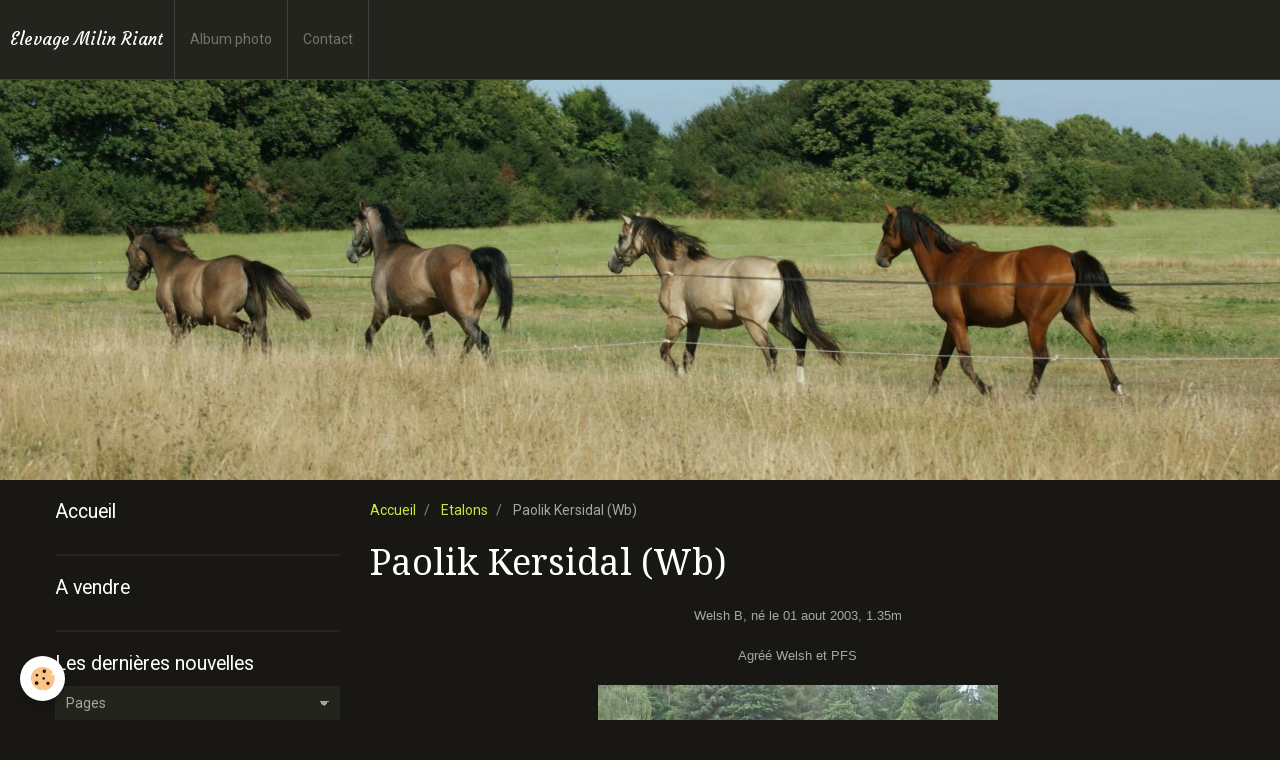

--- FILE ---
content_type: text/html; charset=UTF-8
request_url: https://www.elevage-milinriant.com/pages/etalons/paolik-kersidal-wb.html
body_size: 73090
content:
<!DOCTYPE html>
<html lang="fr">
    <head>
        <title>PAolik Kersidal étalon welsh B disponible à la saillie</title>
        <!-- smart / travel -->
<meta http-equiv="Content-Type" content="text/html; charset=utf-8">
<!--[if IE]>
<meta http-equiv="X-UA-Compatible" content="IE=edge">
<![endif]-->
<meta name="viewport" content="width=device-width, initial-scale=1, maximum-scale=1.0, user-scalable=no">
<meta name="msapplication-tap-highlight" content="no">
  <meta property="og:title" content="PAolik Kersidal étalon welsh B disponible à la saillie"/>
  <meta property="og:url" content="https://www.elevage-milinriant.com/pages/etalons/paolik-kersidal-wb.html"/>
  <meta property="og:type" content="website"/>
  <meta name="keywords" content="étalon, welsh B, saillie, paolik kersidal" />
  <link rel="canonical" href="https://www.elevage-milinriant.com/pages/etalons/paolik-kersidal-wb.html">
<meta name="generator" content="e-monsite (e-monsite.com)">







        <meta name="theme-color" content="rgba(36, 36, 31, 1)">
        <meta name="msapplication-navbutton-color" content="rgba(36, 36, 31, 1)">
        <meta name="apple-mobile-web-app-capable" content="yes">
        <meta name="apple-mobile-web-app-status-bar-style" content="black-translucent">

                
                                    
                                    
                                     
                                                                                                                    
            <link href="https://fonts.googleapis.com/css?family=Roboto:300,400,700%7CDroid%20Serif:300,400,700%7CCourgette:300,400,700&display=swap" rel="stylesheet">
        
        <link href="https://maxcdn.bootstrapcdn.com/font-awesome/4.7.0/css/font-awesome.min.css" rel="stylesheet">

        <link href="//www.elevage-milinriant.com/themes/combined.css?v=6_1646067808_7" rel="stylesheet">

        <!-- EMS FRAMEWORK -->
        <script src="//www.elevage-milinriant.com/medias/static/themes/ems_framework/js/jquery.min.js"></script>
        <!-- HTML5 shim and Respond.js for IE8 support of HTML5 elements and media queries -->
        <!--[if lt IE 9]>
        <script src="//www.elevage-milinriant.com/medias/static/themes/ems_framework/js/html5shiv.min.js"></script>
        <script src="//www.elevage-milinriant.com/medias/static/themes/ems_framework/js/respond.min.js"></script>
        <![endif]-->
        <script src="//www.elevage-milinriant.com/medias/static/themes/ems_framework/js/ems-framework.min.js?v=2072"></script>
        <script src="https://www.elevage-milinriant.com/themes/content.js?v=6_1646067808_7&lang=fr"></script>

            <script src="//www.elevage-milinriant.com/medias/static/js/rgpd-cookies/jquery.rgpd-cookies.js?v=2072"></script>
    <script>
                                    $(document).ready(function() {
            $.RGPDCookies({
                theme: 'ems_framework',
                site: 'www.elevage-milinriant.com',
                privacy_policy_link: '/about/privacypolicy/',
                cookies: [{"id":null,"favicon_url":"https:\/\/ssl.gstatic.com\/analytics\/20210414-01\/app\/static\/analytics_standard_icon.png","enabled":true,"model":"google_analytics","title":"Google Analytics","short_description":"Permet d'analyser les statistiques de consultation de notre site","long_description":"Indispensable pour piloter notre site internet, il permet de mesurer des indicateurs comme l\u2019affluence, les produits les plus consult\u00e9s, ou encore la r\u00e9partition g\u00e9ographique des visiteurs.","privacy_policy_url":"https:\/\/support.google.com\/analytics\/answer\/6004245?hl=fr","slug":"google-analytics"},{"id":null,"favicon_url":"","enabled":true,"model":"addthis","title":"AddThis","short_description":"Partage social","long_description":"Nous utilisons cet outil afin de vous proposer des liens de partage vers des plateformes tiers comme Twitter, Facebook, etc.","privacy_policy_url":"https:\/\/www.oracle.com\/legal\/privacy\/addthis-privacy-policy.html","slug":"addthis"}],
                modal_title: 'Gestion\u0020des\u0020cookies',
                modal_description: 'd\u00E9pose\u0020des\u0020cookies\u0020pour\u0020am\u00E9liorer\u0020votre\u0020exp\u00E9rience\u0020de\u0020navigation,\nmesurer\u0020l\u0027audience\u0020du\u0020site\u0020internet,\u0020afficher\u0020des\u0020publicit\u00E9s\u0020personnalis\u00E9es,\nr\u00E9aliser\u0020des\u0020campagnes\u0020cibl\u00E9es\u0020et\u0020personnaliser\u0020l\u0027interface\u0020du\u0020site.',
                privacy_policy_label: 'Consulter\u0020la\u0020politique\u0020de\u0020confidentialit\u00E9',
                check_all_label: 'Tout\u0020cocher',
                refuse_button: 'Refuser',
                settings_button: 'Param\u00E9trer',
                accept_button: 'Accepter',
                callback: function() {
                    // website google analytics case (with gtag), consent "on the fly"
                    if ('gtag' in window && typeof window.gtag === 'function') {
                        if (window.jsCookie.get('rgpd-cookie-google-analytics') === undefined
                            || window.jsCookie.get('rgpd-cookie-google-analytics') === '0') {
                            gtag('consent', 'update', {
                                'ad_storage': 'denied',
                                'analytics_storage': 'denied'
                            });
                        } else {
                            gtag('consent', 'update', {
                                'ad_storage': 'granted',
                                'analytics_storage': 'granted'
                            });
                        }
                    }
                }
            });
        });
    </script>

        <script async src="https://www.googletagmanager.com/gtag/js?id=G-4VN4372P6E"></script>
<script>
    window.dataLayer = window.dataLayer || [];
    function gtag(){dataLayer.push(arguments);}
    
    gtag('consent', 'default', {
        'ad_storage': 'denied',
        'analytics_storage': 'denied'
    });
    
    gtag('js', new Date());
    gtag('config', 'G-4VN4372P6E');
</script>

                <script type="application/ld+json">
    {
        "@context" : "https://schema.org/",
        "@type" : "WebSite",
        "name" : "Elevage Milin Riant",
        "url" : "https://www.elevage-milinriant.com/"
    }
</script>
            </head>
    <body id="pages_run_etalons_paolik-kersidal-wb" class="choisie menu-fixed">
        

        
        <!-- NAV -->
        <nav class="navbar navbar-top navbar-fixed-top">
            <div class="container">
                <div class="navbar-header">
                                        <button data-toggle="collapse" data-target="#navbar" data-orientation="horizontal" class="btn btn-link navbar-toggle">
                		<i class="fa fa-bars"></i>
					</button>
                                                            <a class="brand" href="https://www.elevage-milinriant.com/">
                                                                        <span>Elevage Milin Riant</span>
                                            </a>
                                    </div>
                                <div id="navbar" class="collapse">
                        <ul class="nav navbar-nav">
                    <li>
                <a href="https://www.elevage-milinriant.com/album/">
                                        Album photo
                </a>
                            </li>
                    <li>
                <a href="https://www.elevage-milinriant.com/contact">
                                        Contact
                </a>
                            </li>
            </ul>

                </div>
                
                            </div>
        </nav>
                <!-- HEADER -->
        <header id="header">
                        &nbsp;
                    </header>
        <!-- //HEADER -->
        
        <!-- WRAPPER -->
                                                                <div id="wrapper" class="container">
            <!-- MAIN -->
            <div id="main">
                                       <ol class="breadcrumb">
                  <li>
            <a href="https://www.elevage-milinriant.com/">Accueil</a>
        </li>
                        <li>
            <a href="https://www.elevage-milinriant.com/pages/etalons/">Etalons</a>
        </li>
                        <li class="active">
            Paolik Kersidal (Wb)
         </li>
            </ol>
                                
                                                                    
                                <div class="view view-pages" id="view-page"  data-id-page="5103f6754fae0202ffabeff1" >
            <h1 class="view-title">Paolik Kersidal (Wb)</h1>
        
            <div id="rows-606df45f086256e5a882f2a5" class="rows" data-total-pages="1" data-current-page="1">
                                                            
                
                        
                        
                                
                                <div class="row-container rd-1 page_1">
            	<div class="row-content">
        			                        			    <div class="row" data-role="line">

                    
                                                
                                                                        
                                                
                                                
						                                                                                    
                                        				<div data-role="cell" class="column" style="width:100%">
            					<div id="cell-567023f098370ad3b30fa3bb" class="column-content">            							<p style="text-align: center;"><span style="font-family: comic sans ms,sans-serif; font-size: small;">Welsh B, n&eacute; le 01 aout 2003, 1.35m</span></p>

<p style="text-align: center;"><span style="font-family: comic sans ms,sans-serif; font-size: small;">Agr&eacute;&eacute; Welsh et PFS</span></p>

<p align="center"><a class="mb" href="http://s2.e-monsite.com/2010/02/22/10/resize_550_550//paolikmodele.jpg" rel="iframe"><img alt="" border="0" src="http://s2.e-monsite.com/2010/02/22/10/resize_550_550//paolikmodele.jpg" /></a></p>

<p style="text-align: center;"><strong><span style="font-family: comic sans ms,sans-serif; font-size: small;">IPO 129, IPD 127, IPC 174</span></strong></p>

<p style="text-align: center;"><strong><span style="font-family: comic sans ms,sans-serif; font-size: small;">Quadruple Champion de France: 2012 en CCE P2D Junior, 2013 en dressage P1C, 2014 en CCE P1C Excellence&nbsp;et en Dressage P2C</span></strong></p>

<p style="text-align: justify;"><span style="font-family: comic sans ms,sans-serif; font-size: small;">Paolik est un poney d&#39;un joli mod&egrave;le, chic, fait en m&acirc;le. Il pr&eacute;sente de l&#39;os, de l&#39;&eacute;paisseur, un tr&egrave;s bon bout de devant, avec une bonne arri&egrave;re main. D&#39;un mod&egrave;le tr&egrave;s r&eacute;gulier, il poss&egrave;de en plus trois bonnes allures (notes de la commission &eacute;talon: 16 au pas, 17 au trot et 16 au galop) avec beaucoup de rebond, d&#39;&eacute;quilibre et d&#39;&eacute;tendue. Il pr&eacute;sente, de plus, un caract&egrave;re irr&eacute;prochable, qualit&eacute; essentielle pour un &eacute;talon, de surcro&icirc;t poney.</span></p>

<p align="center"><a class="mb" href="http://s2.e-monsite.com/2010/02/22/10/resize_550_550//paoliktrot.jpg" rel="iframe"><img alt="" border="0" src="http://s2.e-monsite.com/2010/02/22/10/resize_550_550//paoliktrot.jpg" /></a></p>

<p><span style="font-family: comic sans ms,sans-serif; font-size: medium;"><span style="text-decoration: underline;"><strong>Origines:</strong></span></span></p>

<p style="text-align: center;"><span style="font-family: comic sans ms,sans-serif; font-size: small;">Paolik est par Utopiste et Gunthwaite Sunkissed (GB) par Radmont Tarquin (GB)</span></p>

<p style="text-align: center;"><span style="font-family: comic sans ms,sans-serif;"><span style="font-size: small;">Son p&eacute;digree complet: </span><a href="http://www.allbreedpedigree.com/paolik+kersidal"><span style="font-size: small;">http://www.allbreedpedigree.com/paolik+kersidal</span></a></span></p>

<p style="text-align: justify;"><span style="font-family: comic sans ms,sans-serif; font-size: small;">On retrouve dans son papier, et ceci tant du c&ocirc;t&eacute; maternel que paternel, plusieurs lign&eacute;es ayant marqu&eacute;es l&#39;&eacute;levage welsh: la lign&eacute;e des <strong>Downland</strong>, et en particulier <em>Downland Chevalier</em> (qui poss&egrave;de un palmar&egrave;s de descendants exceptionnels pour le sport), la lign&eacute;e <strong>Coed Coch</strong> ainsi que le non moins c&eacute;l&egrave;bre <strong>Tan-y-bwlch Berwyn</strong>.</span></p>

<p style="text-align: justify;"><span style="font-family: comic sans ms,sans-serif; font-size: small;">Son p&egrave;re, <strong>Utopiste</strong>, bon gagnant en concours, a plusieurs de ses produits indic&eacute;s &agrave; plus de 120, citons en autre:<em>Tahoma de Mel</em> IPO 128, <em>Puce de la Courance</em> IPO 136, <em>Jumbo de la Forge</em> IPC 130, <em>Impala du Vignault</em> IPO 146, <em>Happy Struck</em> IPO 128, <em>Gluck</em> IPO 131, <em>Filoch de Subligny</em> IPO 135, Mamzelle d&#39;Akila IPO 134...... Il est aussi le p&egrave;re <em>d&#39;H&eacute;v&eacute;a du Vignault</em>, championne supr&egrave;me au National Welsh. <strong>Quiz Game du Logis</strong>, son grand p&egrave;re, excellent &eacute;talon, laisse derri&egrave;re lui un grand nombre de poneys indic&eacute;s: <em>Pinson d&#39;Audes</em> IPO 142, <em>Obelix d&#39;Audes</em> IPO 144, <em>Milord d&#39;Audes</em> IPO 131, <em>Karim d&#39;Audes</em> IPO 133, <em>Joujou d&#39;</em>Audes IPO 148, <em>Email d&#39;Audes</em> IPO et IPC 137, <em>Artiste d&#39;Audes</em> IPC 135, <em>Riquita d&#39;Audes</em> IPC 136........ Il est &eacute;galement le p&egrave;re de m&egrave;re du fabuleux &eacute;talon performer, <em>Iram d&#39;Audes</em>.</span></p>

<p style="text-align: justify;"><span style="font-family: comic sans ms,sans-serif; font-size: small;">Sa m&egrave;re, <strong>Gunthwaite Sunkissed</strong>, est une magnifique poulini&egrave;re n&eacute;e en Grande Bretagne. Elle fut championne des foals et r&eacute;serve championnne au Royal of England Show. Elle a une production relativement nombreuse en Grande Bretagne, parmi laquelle on d&eacute;nombre plusieurs gagnants en show, notamment l&#39;&eacute;talon <em>Cadlan Valley Tycoon</em> (export&eacute; en Irlande), mais aussi en comp&eacute;tition de saut d&#39;obstacles avec <em>Cadlan Valley Jackpot</em> (vainqueur de la God Cup, il fut &quot;pony of the year&quot; apr&egrave;s avoir remport&eacute; l&#39;Olympia et Wembley. Import&eacute;e en France par Fran&ccedil;ois Lescanne,<strong> Sunkissed</strong> aura quatre autres produits: <strong>Redenn Kersidal</strong> (par <em>Flatteur</em>, poulini&egrave;re), <strong>Qerlann Kersidal</strong> (par <em>Pennwood Navaho</em>), Paolik et <strong>Naughty Wot Not Diwan</strong> (par <em>Boston Ballet Wot Not</em>).</span></p>

<p align="center"><a href="/medias/images/rada4242bis.jpg" title="rada4242bis.jpg"><img alt="rada4242bis.jpg" class="img-center" height="426" src="/medias/images/rada4242bis.jpg?fx=r_550_550" width="550" /></a></p>

<p><span style="font-family: comic sans ms,sans-serif; font-size: medium;"><span style="text-decoration: underline;"><strong>Performances:</strong></span></span></p>

<ul>
	<li style="text-align: justify;"><span style="font-family: comic sans ms,sans-serif; font-size: small;">L&#39;ann&eacute;e de ses 4 ans, en 2007, Paolik sort en CSO C3P et C2P, avec beaucoup de r&eacute;ussite. Il obtient un <strong>IPO de 129</strong> (0.71), ce qui fait de lui le meilleur poney C de sa g&eacute;n&eacute;ration.</span></li>
	<li style="text-align: justify;"><span style="font-family: comic sans ms,sans-serif; font-size: small;">A 5 ans, il continue sa carri&egrave;re en CCJP 5 ans. Gagnant en CSO, il sort principalement en dressage o&ugrave; il est prim&eacute; &agrave; chacune de ses sorties (deux secondes primes, 6 premi&egrave;res primes). Il gagne, entre autre, les deux CCJP dressage 5 ans au Sologn&#39;pony 2008. A la finale de Saumur, tout en &eacute;tant un des tr&egrave;s rares poneys de taille C &agrave; concourir (de plus sous la selle d&#39;une cavali&egrave;re de 13 ans), il obtient la qualification &quot;Tr&egrave;s Bon&quot; et un <strong>IPD de 121</strong> (0.66).</span></li>
	<li style="text-align: justify;"><span style="font-family: comic sans ms,sans-serif; font-size: small;">En 2009, il s&#39;essaye, sous la selle de sa cavali&egrave;re In&egrave;s Daoudi, avec brio au CCE. Ils sont, en effet, champion d&eacute;partemental et r&eacute;gional en C1P.</span></li>
	<li style="text-align: justify;"><span style="font-size: small;"><span style="font-family: comic sans ms,sans-serif;">En 2010, il poursuit sa carri&egrave;re en CSO et CCE C1P avec de bons r&eacute;sultats: le couple est champion d&eacute;partemental, r&eacute;gional et interr&eacute;gional C1P CCE. Qualifi&eacute; au championnat de France en C1P CSO et CCE, il n&#39;est engag&eacute; qu&#39;en complet o&ugrave; il termine 11&egrave;me/29 (-32, 22, 0). En cette fin de saison il commence les C&eacute;lite CCE et CSO (3&egrave;me de la C&eacute;lite CSO de ST LO) malheureusement une entorse du boulet de l&#39;ant&eacute;rieur gauche stoppe momentan&eacute;ment sa fin de saison. Paolik se reposant, nous en avons profit&eacute; pour le congeler et lui faire faire la saison de monte en &quot;frais&quot;.</span> </span></li>
	<li style="text-align: justify;"><span style="font-family: comic sans ms,sans-serif; font-size: small;">En Ao&ucirc;t 2011, il revient gentillement sur les terrains de concours. Objectif une saison en CCE et quelques dressages quand le calendrier le permet. Ainsi le couple est engag&eacute; sur la CD &eacute;lite de la TDA Dressage du Mans, In&egrave;s et Paolik s&#39;adjugent les deux &eacute;preuves (la preliminaire: 66% et le GP: 63 %). Bravo &agrave; eux..... Derri&egrave;re le couple encha&icirc;ne les victoires et classements en Poney 2 CCE (5 sorties: 4 victoires et un classement), leur permettant d&#39;obtenir pour 2011 un IPC de 145(0.40 petit CD puisque peu de sortie).</span></li>
	<li style="text-align: justify;"><span style="font-family: comic sans ms,sans-serif; font-size: small;">Lors de la saison 2011/2012, In&egrave;s et Paolik totalisent sur 10 sorties en CCE (poney 2 et 1) 9 victoires et un classement. <strong>Le couple termine sa saison sur un magnifique titre de champion de France CCE poney2D et un IPC de 174 (0.68)!!!!!!!!!!!!!</strong></span></li>
</ul>

<p><a class="mb" href="http://s2.e-monsite.com/2010/04/06/06/resize_550_550//731470622df4f79b6d55dfe901ba6da24b0b0d0f6b85f.jpg" rel="iframe"><img alt="" border="0" src="http://s2.e-monsite.com/2010/04/06/06/resize_550_550//731470622df4f79b6d55dfe901ba6da24b0b0d0f6b85f.jpg" style="margin-right: auto; margin-left: auto; display: block;" /></a></p>

<ul>
	<li><span style="font-family: comic sans ms,sans-serif; font-size: small;">2012/2013: In&egrave;s rentre en pr&eacute;pa, Paolik rejoint donc les &eacute;curies du Bois de la Nou&eacute; (Chaumontel - 95) et sa nouvelle cavali&egrave;re Jade. Ensemble, ils enchainent les classements et les victoires en P&eacute;lite CCE et P1 Dressage. <strong>Ils finissent leur saison par un titre de champion de France Poney 1 C Dressage. </strong>Paolik obtient pour 2013 les indices suivants: IPO 118<strong>, </strong>IPC 132&nbsp;et IPD 121. Encore une belle saison &agrave; son actif.</span></li>
</ul>

<p><span style="font-family: comic sans ms,sans-serif;"><strong><a href="/medias/images/995732-10151757193463324-695668059-n.jpg" title="995732-10151757193463324-695668059-n.jpg"><img alt="995732-10151757193463324-695668059-n.jpg" class="img-center" height="426" src="/medias/images/995732-10151757193463324-695668059-n.jpg?fx=r_640_640" width="640" /></a></strong></span></p>

<p><span style="font-family: comic sans ms,sans-serif;"><strong><a href="/medias/images/1184906-640212616013483-289605333-n.jpg" title="1184906-640212616013483-289605333-n.jpg"><img alt="1184906-640212616013483-289605333-n.jpg" class="img-center" height="376" src="/medias/images/1184906-640212616013483-289605333-n.jpg?fx=r_640_640" width="640" /></a></strong></span></p>

<p>&nbsp;</p>

<ul>
	<li><span style="font-size: small;">&nbsp;P<span style="font-family: comic sans ms,sans-serif;">our la saison 2013/2014, il continue sa carri&egrave;re aux ecuries du Bois de la Noue, cette fois ci accompagn&eacute; de Julie. La jeune Julie n&#39;aura pas d&eacute;m&eacute;rit&eacute;e et aura suivi&nbsp;les nouvelles habitudes des cavali&egrave;res pr&eacute;c&eacute;dentes, <strong>le couple est double champion de France 2014 (CCE P1C excellence et en dressage P2C), </strong>titres cloturant de bien belle mani&egrave;re&nbsp;une saison r&eacute;guli&egrave;re. <strong>IPC 158 (0.79) et IPD 127 (0.51)</strong>.</span></span></li>
	<li><span style="font-size:14px;"><span style="font-family: comic sans ms,cursive;">En cette nouvelle ann&eacute;e de concours 2014/2015, Paolik fait connaissance de Jade (encore mais pas la m&ecirc;me). apr&egrave;s une saison en P2 Dressage et P1 CCE, une erreur d&#39;obstacle sur le cross des championnat &eacute;limine le couple. Jade et Paolik finiront le championnat sur une belle <strong>4&egrave;me place en P2C Dressage.</strong> Bravo &agrave; eux. IPO 102, IPC 127 et IPD 122</span>. </span></li>
</ul>

<p><span style="font-family:comic sans ms,cursive;"><strong><span style="font-size:14px;">En cette fin d&#39;ann&eacute;e 2015, nous l&#39;avons pr&eacute;sent&eacute; avec succ&egrave;s &agrave; l&#39;approbation PFS......</span></strong>.</span></p>

<p align="center"><img alt="11168068 1826391050918462 3618814018010096348 o" class="img-center" height="266" src="/medias/images/11168068-1826391050918462-3618814018010096348-o.jpg?fx=r_400_400" width="400" /></p>

<ul>
	<li style="text-align: justify;"><span style="font-size:14px;"><span style="font-family: comic sans ms,cursive;">Pour la saison 2015/2016, Paolik est confi&eacute; &agrave; la jeune Kim, pour une saison en dressage.</span></span></li>
</ul>

<p style="text-align: justify;"><img alt="12227567 874743432647316 4409740788083341370 n" class="img-center" height="400" src="/medias/images/12227567-874743432647316-4409740788083341370-n.jpg?fx=r_400_400" width="320" /></p>

<ul>
	<li style="text-align: justify;"><span style="font-size:14px;"><span style="font-family: comic sans ms,cursive;">Courant 2017, Paolik passe sous la selle d&#39;Oc&eacute;ane Rimoux, &agrave; qui il fait d&eacute;couvrir les joies du cce....</span></span></li>
	<li style="text-align: justify;"><span style="font-family:comic sans ms,cursive;">Retour &agrave; la maison pour une retraite sportive en 2018.</span></li>
</ul>

<p align="center"><a class="mb" href="http://s3.e-monsite.com/2010/08/27/12/resize_550_550//47438_1600683177423_1246352461_31709482_82635.jpg" rel="iframe" title="NHS 2010"><img alt="NHS 2010" border="0" src="http://s3.e-monsite.com/2010/08/27/12/resize_550_550//47438_1600683177423_1246352461_31709482_82635.jpg" /></a></p>

<p><span style="font-family: comic sans ms,sans-serif;"><strong><span style="text-decoration: underline;"><span style="font-size: medium;">Production:</span></span></strong></span></p>

<ul>
	<li><span style="font-family: comic sans ms,sans-serif; font-size: small;">En 2007, Paolik a honor&eacute; 7 juments.</span></li>
	<li><span style="font-family: comic sans ms,sans-serif; font-size: small;">En 2008, distribu&eacute; en IART, ce sont 24 juments qui iront &agrave; Paolik</span></li>
	<li><span style="font-family: comic sans ms,sans-serif; font-size: small;">En 2009, il n&#39;est distribu&eacute; qu&#39;en congel&eacute;, mais saillit tout de m&ecirc;me 9 juments.</span></li>
	<li><span style="font-family: comic sans ms,sans-serif; font-size: small;">En 2010, 13 femelles seront couvertes par Paolik (en IAC uniquement).</span></li>
	<li><span style="font-family: comic sans ms,sans-serif; font-size: small;">En 2011, 29 juments et ponettes on &eacute;t&eacute; ins&eacute;min&eacute;es.</span></li>
	<li><span style="font-family: comic sans ms,sans-serif; font-size: small;">En 2012, 8 ponettes/juments ins&eacute;min&eacute;es (uniquement dispo en IAC)</span></li>
	<li><span style="font-family: comic sans ms,sans-serif; font-size: small;">En 2013,&nbsp;20 juments et ponettes ont &eacute;t&eacute; ins&eacute;min&eacute;es en IAC</span></li>
	<li><span style="font-family: comic sans ms,sans-serif; font-size: small;">En 2014: 8 juments/ponettes (IAC)</span></li>
	<li><span style="font-family: comic sans ms,sans-serif; font-size: small;">En 2015: 10 ponettes/juments (IAC)</span></li>
	<li><span style="font-family: comic sans ms,sans-serif; font-size: small;">En 2016: 12 ponettes/juments</span></li>
	<li><span style="font-family: comic sans ms,sans-serif; font-size: small;">En 2017: 11 ponettes/juments (IAC)</span></li>
	<li><span style="font-family:comic sans ms,cursive;">En 2018: seulement 5 ponettes et/ou juments (IAC)</span></li>
	<li><span style="font-family:comic sans ms,cursive;">En 2019: disponible &agrave; Cordemais, 9 juments/ponettes sont ins&eacute;min&eacute;es.</span></li>
	<li><span style="font-family:Comic Sans MS,cursive;">En 2020: 5 juments/ponettes saillies.</span></li>
	<li><span style="font-family:Comic Sans MS,cursive;">En 2021: 6 juments/ ponettes ont &eacute;t&eacute; ins&eacute;min&eacute;es.</span></li>
	<li><span style="font-family:Comic Sans MS,cursive;">En 2022: 7 juments ou ponettes.</span></li>
</ul>

<p>&nbsp;</p>

<p><span style="font-family: comic sans ms,sans-serif; font-size: small;">Ces poulains semblent h&eacute;riter du chic, des allures, des points de force, de l&#39;&eacute;quilibre et du caract&egrave;re de Paolik. </span></p>

<p><span style="font-size:14px;"><span style="font-family:Comic Sans MS,cursive;">En <u>2012,</u> sa fille, Venus du Marlau est vice championne de France des 3 ans HN; son fils, Vespa Mad (OC par Popmusic Magdeleine (SF par Concorde)) s&#39;adjuge le local des trois ans (/20) d&#39;Hennebont avec une note de 7.33 (22 aux allures, 34.25 au modele, 17 &agrave; l&#39;obstacle) et une autre de ses filles, Vanille de Montlieu brille au concours de Pitrau en s&#39;adjugeant la premiere place des femelles et hongres de 3 ans et en &eacute;tant coup de coeur du jury.</span></span></p>

<p><span style="font-size:14px;"><span style="font-family:Comic Sans MS,cursive;">En<u> 2013,</u> nous commencons &agrave; voir sur les terrains de concours (principalement CCJP CSO) quelques uns de ses produits: Vespa Mad (IPO 113), Video Rock du Cast, Venus de Marlau, Vanille de Montlieu (IPO 116) ou encore Ulotte de la Guerche (IPO 118).....</span></span></p>

<p><span style="font-size:14px;"><span style="font-family:Comic Sans MS,cursive;">En <u>2014,</u> Vespa Mad commence le complet et s&#39;adjuge un joli IPC de 129 (0.78).</span></span></p>

<p><span style="font-size:14px;"><span style="font-family:Comic Sans MS,cursive;">En <u>2015,</u> un beau championnat pour deux produits de Paolik: </span></span></p>

<ul>
	<li><span style="font-size:14px;"><span style="font-family:Comic Sans MS,cursive;">Vespa Mad termine 19/42 CCE P&eacute;liteD minime et vice champion de France en dressage P2D minime</span></span></li>
	<li><span style="font-size:14px;"><span style="font-family:Comic Sans MS,cursive;">Venus de Marlau 43/82 en CSO P2D benjamin et 8/24 en CCE P1D minime, IPC 112.</span></span></li>
</ul>

<p><span style="font-size:14px;"><span style="font-family:Comic Sans MS,cursive;">On peut aussi noter: Voltess IPO 112, Vitamine du Cocher IPC 112.</span></span></p>

<p><span style="font-size:14px;"><span style="font-family:Comic Sans MS,cursive;">Pour cette nouvelle saison (<u>2015/2016</u>), plusieurs produits de Paolik d&eacute;butent ou continuent leur carri&egrave;re respective, &agrave; suivre: Beijing d&#39;Emjuly (CCE P2) Val d&#39;Or des Lauriers (CSO club 3), Venus de Marlau (As poney 2D CCE), Vespa Mad (CCE P1), Video rock du Cast (CCE P3), vitamine du Cocher (CCE P2 et CSO P3), Volt Ess (CSO P4 et P3)....</span></span></p>

<p><span style="font-size:14px;"><span style="font-family:Comic Sans MS,cursive;"><u>En 2016,</u> les filles et fils de Paolik continuent leur progression. Indices 2016: Venus de Marlau IPC 120 et IPO 114, Vespa Mad IPC 126 et IPD 107, Video rock du Cast IPC 103 et IPD 116, Vitamine du Cocher IPO 121 et IPC 112, Volt Ess IPO 115....</span></span></p>

<p><span style="font-size:14px;"><span style="font-family:Comic Sans MS,cursive;"><u>Saison 2017</u>: Beijing d&#39;Emjuly (D) club2 et pr&eacute;paratoire 80 cms CSO, Beluga Kersidal (D) CSO P2 et P1, Bravig de Livinot (B)&nbsp; CCE P2 et pr&eacute;paratoire 80 CSO, Cabriole Mad (D) CCJP 5 ans CSO, Vespa Mad (D) 4/46 au championnat de France P2DMin et moins et AsP2D CCE, Caoline Troides (C) CCE P2, Chak (D) CCJP CSO 5 ans et pr&eacute;pa 80-90 cms, Chapao du Ker (D) P2 CCE, Choupa Choup&#39;s (C) P3 CSO, Crunch de la Guerche (B) Dressage P2 et CSO P3, Val d&#39;Or des Lauriers (C) P3 et P4 CSO, Venus du Marlau (D) CSO am2 et CCE AsP1, Vitamine du Cocher (C) CCE P1 et CSO P2 - IPC 121 (0.8) et IPO 123 (0.84), Volt Ess (B) CSO P3, Coudkeur Milinriant (B) P4 CSO, Video Rock du Cast (B) dressage P1 et CCE P1.</span></span></p>

<p><span style="font-size:14px;"><span style="font-family:Comic Sans MS,cursive;"><u>Saison 2018</u>: Beluga Kersidal IPO 106 (0.76), Bravig de Livinot IPC 111 (0.77), Demzig Kersidal ICC 109, Coudkeur Milin Riant IPO 101 (0.87), Venus de Marlau ISO 110 (0.92), Vespa Mad est champion de France AsP2D CCE, IPC 138 (0.77), Video Rock du Cast IPO 107 (0.47), Volt Ess IPO 115 (0.83)....</span></span></p>

<p><span style="font-size:14px;"><span style="font-family:Comic Sans MS,cursive;"><u>Saison 2019</u>: Beau championnat pour les produits de Paolik cette ann&eacute;e:<br />
- de belles prestations: crunch de la guerche 26/61 en hunter club2 junior, demzig kersidal 28/68 en Cso Pelite D Benjamin et moins, Beluga Kersidal 35/78 en CSO P1D cadet 2, Bravig de Livinot, 21/47 en P1C CCE, Cabriole Mad, 42/88 en CSO P&eacute;lite D minime excellence, Chak 23/104 en CSO p&eacute;lite D Junior, Vespa Mad 7/24 en dressage P&eacute;lite et 6/41 en AsP1D CCE<br />
- des podiums: coudkeur milin riant en bronze par &eacute;quipe en coupe club CSO, Caoline Troides 3/52 en P1D Junior CCE<br />
- et apr&egrave;s VESPA MAD la saison derni&egrave;re, un nouveau produit champion de France et m&ecirc;me double titre: VITAMINE DU COCHER est 1/29 en Dressage P2C et 1/47 en CCE P1C.</span></span></p>

<p><span style="font-size:14px;"><span style="font-family:Comic Sans MS,cursive;">Pas de championnat mais une belle saison aussi pour: Cheeky boy de Lojou, Elfik de Gypse, Energy de Batz, Ercule du Nevez, Uhelenn Kersidal, Val d&#39;or des Lauriers, Valdor tibois, Volt Ess, Venus de Marlau, Chapao du Ker, Dalva des Lunes, Earlice du Ster, Arawak du charme, Calipette....</span></span></p>

<p><span style="font-size:14px;"><span style="font-family:Comic Sans MS,cursive;">Au niveau des indices, Venus de Marlau IPO 118 (0.83), Bravig de livinot IPC 114 (0.76), Calipette IPO 102 (0.60), Caoline Troides IPC 119 (0.75), Chak IPO 112 (0.91), Dalva des Lunes IPO 105 (0.78), Earlice du ster IPO 118 (0.71), Elfik de Gypse ISO 102 (0.76) et IPO 130 (0.83), Cabriole Mad IPO 123 (0.87), Demzig Kersidal IPO 130 (0.89) et Vitamine du Cocher IPD 126 (0.62) et IPC 149 (0.71).</span></span></p>

<p><span style="font-size:14px;"><span style="font-family:Comic Sans MS,cursive;"><u>Saison 2020</u>: saison particuli&egrave;re et raccourcie avec la Covid 19, pas de championnat mais des indices quand m&ecirc;me: Eolik du Nevez IPO 126 (0.91), Demzig Kersidal IPO 135 (0.91), Cabriole Mad IPO 138 (0.72) et Chak IPO 131 (0.91).</span></span></p>

<p><span style="font-size:14px;"><span style="font-family:Comic Sans MS,cursive;"><u>Saison 2021:</u> De bons indices encore cette saison: Haolik Fontaine IPC 121 (0.47), Gurunn IPO 101 (0.77), Fidj&#39;ys IPO 112 (0.74), Ercule du Nevez IPO 113 (0.9), Chak IPO 153 (0.86), Coudkeur Milin Riant IPO 119 (0.68), Valdor Tibois IPO 105 (0.57).... Et une nouvelle championne de France, avec la toute bonnne Vitamine Bretz qui gagne le championnat de France de galop Poney B &eacute;lite haies....</span></span></p>

<p><span style="font-size:14px;"><span style="font-family:Comic Sans MS,cursive;"><u>Saison 2022</u>: Plusieurs petits paoliks au championnat de France, pas de podium mais de beaux r&eacute;sultats: Beluga Kersidal en CSO Poney 1D Minime 2, Bloody Mary Kersidal et CSO poney 1D junior, Cabriole Mad en CSO Asponey2D junior, Chak en CSO asponey1 excellence, Eclair de Leurven en CSO club 1 Cadet 1, Elfik de Gypse en CSO Poney &eacute;lite D junior, Eolik de Nevez en CSO poney 1 D junior excellence, Gaolik de Kerallan en CSO club 2 cadet 1, Haolik Folaine en dressage poney 2 D cadet, Vespa Mad en CCE poney &eacute;lite D minimes et moins, Volt Ess en Hunter club poney 1 par &eacute;quipe et club poney cadet junior. Bravo &agrave; tous.</span></span></p>

<p><span style="font-size:14px;"><span style="font-family:Comic Sans MS,cursive;">De tr&egrave;s bons indices encore cette saison 2022: Haolik Fontaine IPD 134 (0.70), Gaolik de Kerallan IPO 117 (0.86), Demzig Kersidal IPO 155 (0.93) et Bravig de Livinot IPC 125 (0.28).</span></span></p>

<p><span style="font-size:14px;"><span style="font-family:Comic Sans MS,cursive;">Retrouvez les en photos sur l&#39;album photos des filles et fils de Paolik. </span></span></p>

<p><span style="font-family: comic sans ms,sans-serif; font-size: small;"><a href="/medias/images/6408-1216626100628-1378114892-626655-7314966-n.jpg" title="6408-1216626100628-1378114892-626655-7314966-n.jpg"><img alt="6408-1216626100628-1378114892-626655-7314966-n.jpg" class="img-center" height="265" src="/medias/images/6408-1216626100628-1378114892-626655-7314966-n.jpg?fx=r_400_400" width="400" /></a></span></p>

<p style="text-align: center;"><span style="font-family:Comic Sans MS,cursive;"><span style="font-size: small;"></span></span></p>

<p><span style="font-family:Comic Sans MS,cursive;"><span style="font-size: small;"><a href="/medias/images/477915-3615501866631-1246352461-33604354-1852899685-o.jpg" title="477915-3615501866631-1246352461-33604354-1852899685-o.jpg"><img alt="477915-3615501866631-1246352461-33604354-1852899685-o.jpg" class="img-center" height="480" src="/medias/images/477915-3615501866631-1246352461-33604354-1852899685-o.jpg?fx=r_640_640" style="text-align: center;" width="640" /></a></span></span></p>

<p style="text-align: center;"><span style="font-family:Comic Sans MS,cursive;">En 2024, Paolik sera disponible en monte en main &agrave; l&#39;&eacute;levage Fariani, 53600 St Gemmes Le Robert (rensegnements Gladys Horvat 06.78.60.84.04)</span></p>

<p align="center"><a class="mb" href="http://s1.e-monsite.com/2010/06/23/10/resize_550_550//29098_1499777814852_1246352461_31435749_46467.jpg" rel="iframe"><img alt="" border="0" src="http://s1.e-monsite.com/2010/06/23/10/resize_550_550//29098_1499777814852_1246352461_31435749_46467.jpg" style="margin-right: auto; margin-left: auto; display: block;" /></a></p>
            						            					</div>
            				</div>
																		        			</div>
                            		</div>
                        	</div>
						</div>

    
    
    

            

    </div>

<script>
    emsChromeExtension.init('page', '5103f6754fae0202ffabeff1', 'e-monsite.com');
</script>

            </div>
            <!-- //MAIN -->

                        <!-- SIDEBAR -->
            <div id="sidebar">
                <div id="sidebar-wrapper">
                    
                                                                                                                                                                                                        <div class="widget" data-id="widget_page_category">
                                    
<div class="widget-title">
    
            <a href="https://www.elevage-milinriant.com/pages">
        <span>
            Accueil
        </span>  

            </a>
        
</div>

                                                                        <div id="widget1" class="widget-content" data-role="widget-content">
                                                <ul class="nav nav-list" data-addon="pages">
              
            </ul>
    

                                    </div>
                                                                    </div>
                                                                                                                                                                                                                                                                                                                                                                <div class="widget" data-id="widget_page_category">
                                    
<div class="widget-title">
    
            <a href="https://www.elevage-milinriant.com/pages/a-vendre-a-confier/">
        <span>
            A vendre
        </span>  

            </a>
        
</div>

                                                                        <div id="widget2" class="widget-content" data-role="widget-content">
                                                <ul class="nav nav-list" data-addon="pages">
              
            </ul>
    

                                    </div>
                                                                    </div>
                                                                                                                                                                                                                                                                                                    <div class="widget" data-id="widget_page_category">
                                    
<div class="widget-title">
    
            <a href="https://www.elevage-milinriant.com/pages/les-dernieres-nouvelles/">
        <span>
            Les dernières nouvelles
        </span>  

            </a>
        
</div>

                                                                        <div id="widget3" class="widget-content" data-role="widget-content">
                                                <form method="post" action="#">
         <select name="pagelist" onchange="window.location=this.value;">
            <option value="">Pages</option>
                                               <option class="page" value="https://www.elevage-milinriant.com/pages/les-dernieres-nouvelles/news-annee-2026.html">News année 2026</option>
                                   <option class="page" value="https://www.elevage-milinriant.com/pages/les-dernieres-nouvelles/news-annee-2024.html">News année 2024</option>
                                   <option class="page" value="https://www.elevage-milinriant.com/pages/les-dernieres-nouvelles/news-annee-2025.html">News année 2025</option>
                                   <option class="page" value="https://www.elevage-milinriant.com/pages/les-dernieres-nouvelles/news-annee-2023.html">News année 2023</option>
                                   <option class="page" value="https://www.elevage-milinriant.com/pages/les-dernieres-nouvelles/news-annee-2022.html">News année 2022</option>
                                   <option class="page" value="https://www.elevage-milinriant.com/pages/les-dernieres-nouvelles/news-annee-2021.html">News année 2021</option>
                                   <option class="page" value="https://www.elevage-milinriant.com/pages/les-dernieres-nouvelles/news-annee-2020.html">News Année 2020</option>
                                   <option class="page" value="https://www.elevage-milinriant.com/pages/les-dernieres-nouvelles/news-annee-2018.html">News année 2018</option>
                                   <option class="page" value="https://www.elevage-milinriant.com/pages/les-dernieres-nouvelles/news-annee-2019.html">News Année 2019</option>
                                   <option class="page" value="https://www.elevage-milinriant.com/pages/les-dernieres-nouvelles/news-annee-2016.html">News année 2016</option>
                                   <option class="page" value="https://www.elevage-milinriant.com/pages/les-dernieres-nouvelles/news-annee-2014.html">News année 2014</option>
                                   <option class="page" value="https://www.elevage-milinriant.com/pages/les-dernieres-nouvelles/news-annee-2013.html">News année 2013</option>
                                   <option class="page" value="https://www.elevage-milinriant.com/pages/les-dernieres-nouvelles/news-annee-2017.html">News année 2017</option>
                                   <option class="page" value="https://www.elevage-milinriant.com/pages/les-dernieres-nouvelles/les-dernieres-nouvelles-2.html">News année 2012</option>
                                   <option class="page" value="https://www.elevage-milinriant.com/pages/les-dernieres-nouvelles/news-annee-2015.html">News année 2015</option>
                            
                     </select>
    </form>
    

                                    </div>
                                                                    </div>
                                                                                                                                                                                                                                                                                                    <div class="widget" data-id="widget_page_category">
                                    
<div class="widget-title">
    
            <a href="https://www.elevage-milinriant.com/pages/etalons/">
        <span>
            Etalons
        </span>  

            </a>
        
</div>

                                                                        <div id="widget4" class="widget-content" data-role="widget-content">
                                                <ul class="nav nav-list" data-addon="pages">
              
                                <li data-category="etalons">
                <a href="https://www.elevage-milinriant.com/pages/etalons/granitik-becherel-ar.html">
                    Granitik Becherel (Ar)
                                    </a>
            </li>
                        <li data-category="etalons">
                <a href="https://www.elevage-milinriant.com/pages/etalons/paolik-kersidal-wb.html">
                    Paolik Kersidal (Wb)
                                    </a>
            </li>
                        <li data-category="etalons">
                <a href="https://www.elevage-milinriant.com/pages/etalons/azziz-de-gargassan-ar.html">
                    Azziz de Gargassan (Ar)
                                    </a>
            </li>
                        </ul>
    

                                    </div>
                                                                    </div>
                                                                                                                                                                                                                                                                                                    <div class="widget" data-id="widget_page_category">
                                    
<div class="widget-title">
    
            <a href="https://www.elevage-milinriant.com/pages/les-poulinieres-arabes/">
        <span>
            Les poulinières "endurance"
        </span>  

            </a>
        
</div>

                                                                        <div id="widget5" class="widget-content" data-role="widget-content">
                                                <form method="post" action="#">
         <select name="pagelist" onchange="window.location=this.value;">
            <option value="">Pages</option>
                                               <option class="page" value="https://www.elevage-milinriant.com/pages/les-poulinieres-arabes/qherissima-ar.html">Qhérissima (Ar)</option>
                                   <option class="page" value="https://www.elevage-milinriant.com/pages/les-poulinieres-arabes/bera-de-piboul-ar.html">Bera de Piboul (Ar)</option>
                                   <option class="page" value="https://www.elevage-milinriant.com/pages/les-poulinieres-arabes/fily-milin-riant.html">Fily Ofsad Milin Riant (Ar)</option>
                                   <option class="page" value="https://www.elevage-milinriant.com/pages/les-poulinieres-arabes/padishah-nogarede.html">Padishah Nogarede (Ar)</option>
                                   <option class="page" value="https://www.elevage-milinriant.com/pages/les-poulinieres-arabes/moghars-white-lily-ar.html">Moghars white lily (Ar)</option>
                            
                     </select>
    </form>
    

                                    </div>
                                                                    </div>
                                                                                                                                                                                                                                                                                                    <div class="widget" data-id="widget_page_category">
                                    
<div class="widget-title">
    
            <a href="https://www.elevage-milinriant.com/pages/la-production-endurance/">
        <span>
            La production endurance
        </span>  

            </a>
        
</div>

                                                                        <div id="widget6" class="widget-content" data-role="widget-content">
                                                <form method="post" action="#">
         <select name="pagelist" onchange="window.location=this.value;">
            <option value="">Pages</option>
                                               <option class="page" value="https://www.elevage-milinriant.com/pages/la-production-endurance/per-az-milin-riant.html">Per'azz Milin Riant</option>
                                   <option class="page" value="https://www.elevage-milinriant.com/pages/la-production-endurance/piksima-milin-riant.html">Piksima Milin Riant</option>
                                   <option class="page" value="https://www.elevage-milinriant.com/pages/la-production-endurance/padhizza-milin-riant.html">Padhizza Milin Riant</option>
                                   <option class="page" value="https://www.elevage-milinriant.com/pages/la-production-endurance/o-djil-milin-riant.html">O'djil Milin Riant</option>
                                   <option class="page" value="https://www.elevage-milinriant.com/pages/la-production-endurance/nadiz-milin-riant-ar-.html">Nadiz Milin Riant</option>
                                   <option class="page" value="https://www.elevage-milinriant.com/pages/la-production-endurance/n-jeera-milin-riant.html">N'Jeera Milin Riant (mort)</option>
                                   <option class="page" value="https://www.elevage-milinriant.com/pages/la-production-endurance/nadjima-milin-riant-ar.html">Nadjima Milin Riant</option>
                                   <option class="page" value="https://www.elevage-milinriant.com/pages/la-production-endurance/miloram-milin-riant-ar.html">Miloram Milin Riant (exportée)</option>
                                   <option class="page" value="https://www.elevage-milinriant.com/pages/la-production-endurance/madjera-milin-riant-ar.html">Madjera Milin Riant</option>
                                   <option class="page" value="https://www.elevage-milinriant.com/pages/la-production-endurance/madjima-milin-riant-ar.html">Madjima Milin Riant</option>
                                   <option class="page" value="https://www.elevage-milinriant.com/pages/la-production-endurance/milinriant-azly-ar.html">Milinriant Azfil</option>
                                   <option class="page" value="https://www.elevage-milinriant.com/pages/la-production-endurance/miazz-milin-riant.html">Miazz Milin Riant</option>
                                   <option class="page" value="https://www.elevage-milinriant.com/pages/la-production-endurance/laska-de-kerdane-ar.html">Laska de Kerdane</option>
                                   <option class="page" value="https://www.elevage-milinriant.com/pages/la-production-endurance/lhassa-milin-riant-ar.html">Lhassa Milin Riant</option>
                                   <option class="page" value="https://www.elevage-milinriant.com/pages/la-production-endurance/laz-lo-milin-riant-ar.html">Laz'lo Milin Riant (mort)</option>
                                   <option class="page" value="https://www.elevage-milinriant.com/pages/la-production-endurance/liazz-milin-riant-ar.html">Liazz Milin Riant (20 kms)</option>
                                   <option class="page" value="https://www.elevage-milinriant.com/pages/la-production-endurance/kilkam-milin-riant-ar.html">Kilkam Milin Riant (mort)</option>
                                   <option class="page" value="https://www.elevage-milinriant.com/pages/la-production-endurance/kikily-milin-riant.html">Kikily Milin Riant (40 kms)</option>
                                   <option class="page" value="https://www.elevage-milinriant.com/pages/la-production-endurance/kankan-milin-riant-aa.html">Kankan Milin Riant (60 kms)</option>
                                   <option class="page" value="https://www.elevage-milinriant.com/pages/la-production-endurance/jazora-milin-riant.html">Jazora Milin Riant (exporté)</option>
                                   <option class="page" value="https://www.elevage-milinriant.com/pages/la-production-endurance/ker-azziz-milin-riant.html">Ker'azziz Milin Riant (60 kms)</option>
                                   <option class="page" value="https://www.elevage-milinriant.com/pages/la-production-endurance/jeksima-milinriant-ar.html">Jeksima Milinriant (60 kms)</option>
                                   <option class="page" value="https://www.elevage-milinriant.com/pages/la-production-endurance/jeraziz-milinriant-ar.html">Jeraziz Milinriant (exporté)</option>
                                   <option class="page" value="https://www.elevage-milinriant.com/pages/la-production-endurance/impel-eagle-mriant.html">Impel Eagle MRiant (exporté)</option>
                                   <option class="page" value="https://www.elevage-milinriant.com/pages/la-production-endurance/ikaira-milin-riant-ar.html">Ikaira Milin Riant - 60 kms</option>
                                   <option class="page" value="https://www.elevage-milinriant.com/pages/la-production-endurance/intily-milin-riant-ar.html">Intily Milin Riant (60 kms)</option>
                                   <option class="page" value="https://www.elevage-milinriant.com/pages/la-production-endurance/isadora-milinriant-ar.html">Isadora Milinriant (80 kms)</option>
                                   <option class="page" value="https://www.elevage-milinriant.com/pages/la-production-endurance/hazzily-milin-riant-ar.html">Hazzily Milin Riant (40 kms)</option>
                                   <option class="page" value="https://www.elevage-milinriant.com/pages/la-production-endurance/hiphop-milin-riant-aa.html">Hiphop Milin Riant (CEI*)</option>
                                   <option class="page" value="https://www.elevage-milinriant.com/pages/la-production-endurance/ham-kam-milin-riant-ar.html">Ham Kam Milin Riant (CEI**)</option>
                                   <option class="page" value="https://www.elevage-milinriant.com/pages/la-production-endurance/himazziz-milin-riant-ar.html">Himazziz Milin Riant (CEI**)</option>
                                   <option class="page" value="https://www.elevage-milinriant.com/pages/la-production-endurance/hameliss-milin-riant.html">Hameliss Milin Riant (40 kms)</option>
                                   <option class="page" value="https://www.elevage-milinriant.com/pages/la-production-endurance/gekmin-milin-riant.html">Gekmin Milin Riant (CEI**)</option>
                                   <option class="page" value="https://www.elevage-milinriant.com/pages/la-production-endurance/gheraz-milin-riant.html">Ghéraz Milin Riant (CEI**)</option>
                                   <option class="page" value="https://www.elevage-milinriant.com/pages/la-production-endurance/gha-dazily-milinriant-ar.html">Gha Dazily Milinriant (CEI*)</option>
                                   <option class="page" value="https://www.elevage-milinriant.com/pages/la-production-endurance/fazzizna-milin-riant-ar.html">Fazna Milin Riant  (80 kms)</option>
                                   <option class="page" value="https://www.elevage-milinriant.com/pages/la-production-endurance/filly-ofsad-milin-riant.html">Fily Ofsad MilinRiant (poulinière)</option>
                                   <option class="page" value="https://www.elevage-milinriant.com/pages/la-production-endurance/elsami-milin-riant.html">Elsami Milin Riant  (CEN*)</option>
                                   <option class="page" value="https://www.elevage-milinriant.com/pages/la-production-endurance/page.html">Ezzily Milin Riant (CEI*)</option>
                                   <option class="page" value="https://www.elevage-milinriant.com/pages/la-production-endurance/d-azzily-milin-riant-ar.html">D'azzily Milin Riant (CEI*)</option>
                                   <option class="page" value="https://www.elevage-milinriant.com/pages/la-production-endurance/beliksima-milin-riant-ar.html">Beliksima Milin Riant (CEI***)</option>
                                   <option class="page" value="https://www.elevage-milinriant.com/pages/la-production-endurance/be-perly-milin-riant-ar.html">Be Perly Milin Riant - CEI**</option>
                                   <option class="page" value="https://www.elevage-milinriant.com/pages/la-production-endurance/qhamret-essara-ar.html">Qhamret Essara - poulinière</option>
                                   <option class="page" value="https://www.elevage-milinriant.com/pages/la-production-endurance/vazzily-milinriant-ar.html">Vazzily milinriant  - CEI**</option>
                                   <option class="page" value="https://www.elevage-milinriant.com/pages/la-production-endurance/takirly-milinriant-ar.html">Takirly milinriant - CEI**</option>
                                   <option class="page" value="https://www.elevage-milinriant.com/pages/la-production-endurance/tzaroum-milinriant-ar.html">Tzaroum milinriant</option>
                                   <option class="page" value="https://www.elevage-milinriant.com/pages/la-production-endurance/u-djily-milinriant-ar.html">U'djily milinriant - 40 kms</option>
                                   <option class="page" value="https://www.elevage-milinriant.com/pages/la-production-endurance/abathly-milinriant-ar.html">Abathly Milinriant - CEI*</option>
                                   <option class="page" value="https://www.elevage-milinriant.com/pages/la-production-endurance/razna-milinriant-pfs.html">Razna milinriant (pfs) CEI***</option>
                            
                     </select>
    </form>
    

                                    </div>
                                                                    </div>
                                                                                                                                                                                                                                                                                                    <div class="widget" data-id="widget_page_category">
                                    
<div class="widget-title">
    
            <a href="https://www.elevage-milinriant.com/pages/les-poulinieres-poneys/">
        <span>
            Les poulinières poneys
        </span>  

            </a>
        
</div>

                                                                        <div id="widget7" class="widget-content" data-role="widget-content">
                                                <form method="post" action="#">
         <select name="pagelist" onchange="window.location=this.value;">
            <option value="">Pages</option>
                                               <option class="page" value="https://www.elevage-milinriant.com/pages/les-poulinieres-poneys/primroz-an-triskell-pfs.html">Primroz An Triskell (Pfs)</option>
                                   <option class="page" value="https://www.elevage-milinriant.com/pages/les-poulinieres-poneys/irish-dancer-mescam-pfs-.html">Irish Dancer Mescam (Pfs)</option>
                            
                     </select>
    </form>
    

                                    </div>
                                                                    </div>
                                                                                                                                                                                                                                                                                                    <div class="widget" data-id="widget_page_category">
                                    
<div class="widget-title">
    
            <a href="https://www.elevage-milinriant.com/pages/la-production-poney/">
        <span>
            La production poney
        </span>  

            </a>
        
</div>

                                                                        <div id="widget8" class="widget-content" data-role="widget-content">
                                                <form method="post" action="#">
         <select name="pagelist" onchange="window.location=this.value;">
            <option value="">Pages</option>
                                               <option class="page" value="https://www.elevage-milinriant.com/pages/la-production-poney/nelandra-milin-riant-pfs.html">Nelandra Milin Riant (pfs)</option>
                                   <option class="page" value="https://www.elevage-milinriant.com/pages/la-production-poney/maofic-milin-riant-pfs.html">Maofic Milin Riant (pfs)</option>
                                   <option class="page" value="https://www.elevage-milinriant.com/pages/la-production-poney/laofic-milin-riant-pfs.html">Laofic Milin Riant (pfs)</option>
                                   <option class="page" value="https://www.elevage-milinriant.com/pages/la-production-poney/jaolic-milin-riant-pfs.html">Jaofic Milin Riant (Pfs)</option>
                                   <option class="page" value="https://www.elevage-milinriant.com/pages/la-production-poney/halicodi-milin-riant-pfs.html">Halicodi Milin Riant (PFS)</option>
                                   <option class="page" value="https://www.elevage-milinriant.com/pages/la-production-poney/gink-biloba-milinriant.html">Gink'biloba Milinriant (Pfs)</option>
                                   <option class="page" value="https://www.elevage-milinriant.com/pages/la-production-poney/fee-tussa-milin-riant.html">Fée Tussa Milin Riant (Oc)</option>
                                   <option class="page" value="https://www.elevage-milinriant.com/pages/la-production-poney/eliteship-milin-riant-co.html">Eliteship Milin Riant (Co)</option>
                                   <option class="page" value="https://www.elevage-milinriant.com/pages/la-production-poney/page.html">Elship Milin Riant (PFS)</option>
                                   <option class="page" value="https://www.elevage-milinriant.com/pages/la-production-poney/chic-mimi-milin-riant-she.html">Chic Mimi Milin Riant (She)</option>
                                   <option class="page" value="https://www.elevage-milinriant.com/pages/la-production-poney/coudkeur-milin-riant.html">Coudkeur Milin Riant (WTC)</option>
                                   <option class="page" value="https://www.elevage-milinriant.com/pages/la-production-poney/dilin-troides-pfs.html">Dilin Troides (pfs)</option>
                                   <option class="page" value="https://www.elevage-milinriant.com/pages/la-production-poney/baby-wail-milin-riant-pfs.html">Baby Wail Milin Riant (PFS)</option>
                                   <option class="page" value="https://www.elevage-milinriant.com/pages/la-production-poney/be-free-n-milin-riant-pfs.html">Be Free'N Milin Riant (PFS)</option>
                                   <option class="page" value="https://www.elevage-milinriant.com/pages/la-production-poney/apiroise-milin-riant-pfs.html">Apiroise Milin Riant (PFS)</option>
                                   <option class="page" value="https://www.elevage-milinriant.com/pages/la-production-poney/a-freemus-milinriant-co.html">A'Freemus Milinriant (CO)</option>
                                   <option class="page" value="https://www.elevage-milinriant.com/pages/la-production-poney/video-rock-du-cast-wb.html">Vidéo rock du cast (WB)</option>
                                   <option class="page" value="https://www.elevage-milinriant.com/pages/la-production-poney/unptipouik-milinriant-wb.html">Unptipouik milinriant (WB)</option>
                                   <option class="page" value="https://www.elevage-milinriant.com/pages/la-production-poney/sambora-milinriant-wb.html">Sambora milinriant (WB)</option>
                            
                     </select>
    </form>
    

                                    </div>
                                                                    </div>
                                                                                                                                                                                                                                                                                                    <div class="widget" data-id="widget_page_category">
                                    
<div class="widget-title">
    
            <a href="https://www.elevage-milinriant.com/pages/ils-sont-passes-chez-nous/">
        <span>
            Les autres (retraités, passés chez nous....)
        </span>  

            </a>
        
</div>

                                                                        <div id="widget9" class="widget-content" data-role="widget-content">
                                                <form method="post" action="#">
         <select name="pagelist" onchange="window.location=this.value;">
            <option value="">Pages</option>
                                               <option class="page" value="https://www.elevage-milinriant.com/pages/ils-sont-passes-chez-nous/silora-des-vialettes.html">Silora des Vialettes (Ar)</option>
                                   <option class="page" value="https://www.elevage-milinriant.com/pages/ils-sont-passes-chez-nous/hamdjani-becherel-ar.html">Hamdjani Becherel (Ar)</option>
                                   <option class="page" value="https://www.elevage-milinriant.com/pages/ils-sont-passes-chez-nous/pacific-de-moens-sf.html">Pacific de Moens (SF)</option>
                                   <option class="page" value="https://www.elevage-milinriant.com/pages/ils-sont-passes-chez-nous/siam-de-val-en-pre.html">Siam de Val en Pré (Ar)</option>
                                   <option class="page" value="https://www.elevage-milinriant.com/pages/ils-sont-passes-chez-nous/midnight-beaumanoir-she.html">Midnight Beaumanoir (She)</option>
                                   <option class="page" value="https://www.elevage-milinriant.com/pages/ils-sont-passes-chez-nous/another-dance-ps.html">Another Dance (Ps)</option>
                                   <option class="page" value="https://www.elevage-milinriant.com/pages/ils-sont-passes-chez-nous/princess-mali.html">Princess Mali (Ar)</option>
                                   <option class="page" value="https://www.elevage-milinriant.com/pages/ils-sont-passes-chez-nous/triskel-kersidal-pfs.html">Triskel Kersidal (Pfs)</option>
                                   <option class="page" value="https://www.elevage-milinriant.com/pages/ils-sont-passes-chez-nous/demzig-kersidal.html">Demzig Kersidal (Pfs)</option>
                                   <option class="page" value="https://www.elevage-milinriant.com/pages/ils-sont-passes-chez-nous/amina-de-l-ile-ar.html">Amina de l'île (Ar)</option>
                                   <option class="page" value="https://www.elevage-milinriant.com/pages/ils-sont-passes-chez-nous/destiny-s-sirana.html">Destiny's Sirana (Wb)</option>
                                   <option class="page" value="https://www.elevage-milinriant.com/pages/ils-sont-passes-chez-nous/khelline-du-fremur-co.html">Khelline du fremur (Co)</option>
                                   <option class="page" value="https://www.elevage-milinriant.com/pages/ils-sont-passes-chez-nous/kroisade-occitane.html">Kroisade Occitane (OC)</option>
                                   <option class="page" value="https://www.elevage-milinriant.com/pages/ils-sont-passes-chez-nous/iroise-an-triskell-wtc.html">Iroise an triskell (Wtc)</option>
                                   <option class="page" value="https://www.elevage-milinriant.com/pages/ils-sont-passes-chez-nous/florine-du-bengam-wb.html">Florine du Bengam (WB)</option>
                                   <option class="page" value="https://www.elevage-milinriant.com/pages/ils-sont-passes-chez-nous/free-de-l-aulne-co.html">Free de l'Aulne (Co)</option>
                                   <option class="page" value="https://www.elevage-milinriant.com/pages/ils-sont-passes-chez-nous/cottrell-leanora-wb.html">Cottrell léanora (WB)</option>
                                   <option class="page" value="https://www.elevage-milinriant.com/pages/ils-sont-passes-chez-nous/zara-ar.html">Zara (Ar)</option>
                                   <option class="page" value="https://www.elevage-milinriant.com/pages/ils-sont-passes-chez-nous/cottrell-charm-wb.html">Cottrell Charm (WB)</option>
                                   <option class="page" value="https://www.elevage-milinriant.com/pages/ils-sont-passes-chez-nous/cadlan-valley-valencia-wb.html">Cadlan Valley Valencia (WB)</option>
                                   <option class="page" value="https://www.elevage-milinriant.com/pages/ils-sont-passes-chez-nous/bulle-oi-type-shet.html">Bulle (OI type Shet)</option>
                                   <option class="page" value="https://www.elevage-milinriant.com/pages/ils-sont-passes-chez-nous/tetris-d-o-shet.html">Tetris d'O (Shet)</option>
                                   <option class="page" value="https://www.elevage-milinriant.com/pages/ils-sont-passes-chez-nous/arthur-oncp.html">Arthur (Oncp)</option>
                                   <option class="page" value="https://www.elevage-milinriant.com/pages/ils-sont-passes-chez-nous/donalee-de-bassot-pfs.html">Donalee de bassot (PFS)</option>
                                   <option class="page" value="https://www.elevage-milinriant.com/pages/ils-sont-passes-chez-nous/quiqui-de-jilt-co.html">Quiqui de Jilt (Co)</option>
                                   <option class="page" value="https://www.elevage-milinriant.com/pages/ils-sont-passes-chez-nous/querida-istory-co.html">Querida istory (Co)</option>
                                   <option class="page" value="https://www.elevage-milinriant.com/pages/ils-sont-passes-chez-nous/jm-desertica.html">JM Désertica (Ar)</option>
                            
                     </select>
    </form>
    

                                    </div>
                                                                    </div>
                                                                                                                                                                                                                                                                                                    <div class="widget" data-id="widget_page_category">
                                    
<div class="widget-title">
    
            <a href="https://www.elevage-milinriant.com/pages/les-chiens/">
        <span>
            Les chiens
        </span>  

            </a>
        
</div>

                                                                        <div id="widget10" class="widget-content" data-role="widget-content">
                                                <ul class="nav nav-list" data-addon="pages">
              
                                <li data-category="les-chiens">
                <a href="https://www.elevage-milinriant.com/pages/les-chiens/uma-thurman-du-domaine-de-pierre-et-marie.html">
                    Uma Thurman du Domaine de Pier
                                    </a>
            </li>
                        <li data-category="les-chiens">
                <a href="https://www.elevage-milinriant.com/pages/les-chiens/uranie-de-la-foret-d-orlat-.html">
                    Uranie de la Forêt d'Orlat
                                    </a>
            </li>
                        <li data-category="les-chiens">
                <a href="https://www.elevage-milinriant.com/pages/les-chiens/rose.html">
                    Rose
                                    </a>
            </li>
                        </ul>
    

                                    </div>
                                                                    </div>
                                                                                                                                                    </div>
            </div>
            <!-- //SIDEBAR -->
                    </div>
        <!-- //WRAPPER -->

                <!-- FOOTER -->
        <footer id="footer">
            <div id="footer-wrapper">
                <div class="container">
                                        <!-- CUSTOMIZE AREA -->
                    <div id="bottom-site">
                                                    <div id="rows-6024056095371fd0885cb78d" class="rows" data-total-pages="1" data-current-page="1">
                                                            
                
                        
                        
                                
                                <div class="row-container rd-1 page_1">
            	<div class="row-content">
        			                        			    <div class="row" data-role="line">

                    
                                                
                                                                        
                                                
                                                
						                                                                                                                                                
                                        				<div data-role="cell" class="column empty-column" style="width:100%">
            					<div id="cell-5e85fba90898fdc5c253f39a" class="column-content">            							&nbsp;
            						            					</div>
            				</div>
																		        			</div>
                            		</div>
                        	</div>
						</div>

                                            </div>
                                                                            </div>
            </div>
        </footer>
        <!-- //FOOTER -->
        
        
        <script src="//www.elevage-milinriant.com/medias/static/themes/ems_framework/js/jquery.mobile.custom.min.js"></script>
        <script src="//www.elevage-milinriant.com/medias/static/themes/ems_framework/js/jquery.zoom.min.js"></script>
        <script src="https://www.elevage-milinriant.com/themes/custom.js?v=6_1646067808_7"></script>
                    

 
    
						 	 




    </body>
</html>
